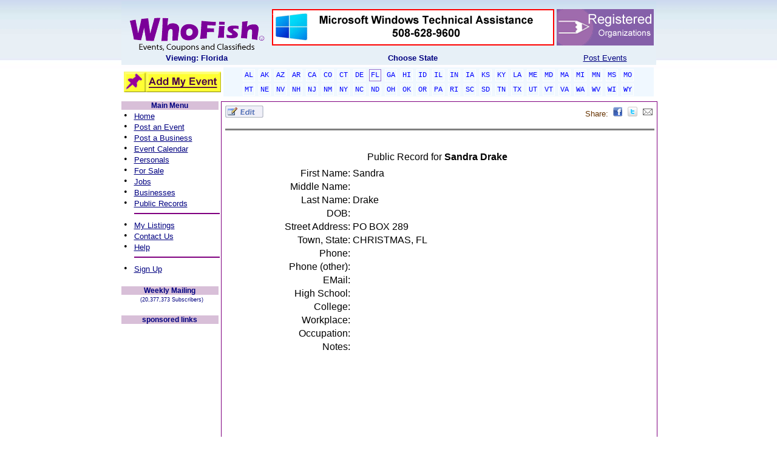

--- FILE ---
content_type: text/html; charset=utf-8
request_url: https://www.google.com/recaptcha/api2/aframe
body_size: 268
content:
<!DOCTYPE HTML><html><head><meta http-equiv="content-type" content="text/html; charset=UTF-8"></head><body><script nonce="s5bPCKurBVAFUizrCTpVZg">/** Anti-fraud and anti-abuse applications only. See google.com/recaptcha */ try{var clients={'sodar':'https://pagead2.googlesyndication.com/pagead/sodar?'};window.addEventListener("message",function(a){try{if(a.source===window.parent){var b=JSON.parse(a.data);var c=clients[b['id']];if(c){var d=document.createElement('img');d.src=c+b['params']+'&rc='+(localStorage.getItem("rc::a")?sessionStorage.getItem("rc::b"):"");window.document.body.appendChild(d);sessionStorage.setItem("rc::e",parseInt(sessionStorage.getItem("rc::e")||0)+1);localStorage.setItem("rc::h",'1769037354843');}}}catch(b){}});window.parent.postMessage("_grecaptcha_ready", "*");}catch(b){}</script></body></html>